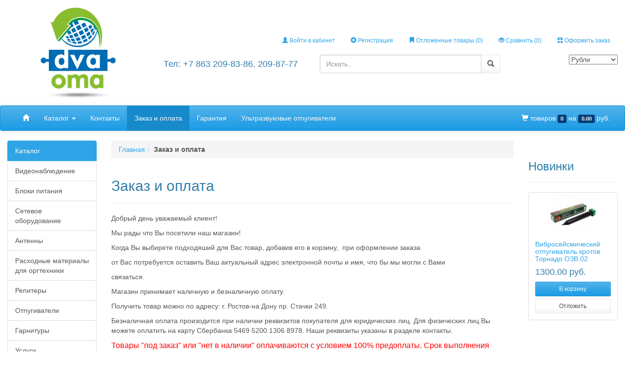

--- FILE ---
content_type: text/html; charset=windows-1251
request_url: http://dvaoma.ru/page/page23.html
body_size: 8355
content:
<!DOCTYPE html>
<html lang="ru">
    <head>
        <meta charset="windows-1251">
        <meta http-equiv="X-UA-Compatible" content="IE=edge">
        <meta name="viewport" content="width=device-width, initial-scale=1">
        <title>Заказ и оплата - пїЅпїЅпїЅпїЅпїЅпїЅ</title>
        <meta name="description" content="Ahd и Ip видеонаблюдение в Ростове-на-Дону. Распродажа остатков по сниженной цене. Ростов-на-Дону">
        <meta name="keywords" content="Усиление GSM, видеонаблюдение, рации, чернила, картриджи, фотобумага, отпугиватели, телефония.
GSM усилители, репитеры, IP АТС, мини АТС, системы записи телефонных разговоров, отпугиватели мышей, цена, Ростов-на-Дону, чернила, картриджи, фотобумага, торн">
        <meta name="copyright" content="Dvaoma.ru">
        <meta name="engine-copyright" content="PHPSHOP.RU, PHPShop Enterprise">
        <meta name="domen-copyright" content="dvaoma.ru">
        <meta content="General" name="rating">
        <meta name="ROBOTS" content="ALL">
        <link href="/phpshop/templates/bootstrap_fluid/style.css" type="text/css" rel="stylesheet">
        <link rel="shortcut icon" href="/favicon.ico" type="image/x-icon">
        <link rel="icon" href="/favicon.ico" type="image/x-icon">

        <!-- Bootstrap -->
        <link id="bootstrap_theme" href="/phpshop/templates/bootstrap_fluid/css/bootstrap.css" rel="stylesheet">
        <link href="/phpshop/templates/bootstrap_fluid/css/bar.css" rel="stylesheet">

        <!-- Font-awesome -->
        <link href="//maxcdn.bootstrapcdn.com/font-awesome/4.2.0//css/font-awesome.min.css" rel="stylesheet">


        <!-- Menu -->
        <link href="/phpshop/templates/bootstrap_fluid/css/menu.css" rel="stylesheet">

        <!-- Highslide -->
        <link href="/java/highslide/highslide.css" rel="stylesheet">

        <!-- Formstyler -->
        <link href="/phpshop/templates/bootstrap_fluid/css/jquery.formstyler.css" rel="stylesheet" /> 

        <!-- UI -->
        <link href="/phpshop/templates/bootstrap_fluid/css/jquery-ui.min.css" rel="stylesheet" />

        <!-- HTML5 Shim and Respond.js IE8 support of HTML5 elements and media queries -->
        <!--[if lt IE 9]>
          <script src="https://oss.maxcdn.com/html5shiv/3.7.2/html5shiv.min.js"></script>
          <script src="https://oss.maxcdn.com/respond/1.4.2/respond.min.js"></script>
        <![endif]-->


    </head>

    <body role="document" id="body">

        <!-- jQuery (necessary for Bootstrap's JavaScript plugins) -->
        <script src="/phpshop/templates/bootstrap_fluid/js/jquery-1.11.0.min.js"></script>

        <script src="/java/jqfunc.js"></script>


        <!-- Header -->
        <header class="container-fluid visible-lg visible-md">

            <div class="row vertical-align">
                <div class="col-md-3 text-center">
                    <a href="/" title="пїЅпїЅпїЅпїЅпїЅпїЅ"><img src="/UserFiles/Image/dvaoma-logo.png" alt="пїЅпїЅпїЅпїЅпїЅпїЅ" border="0" alt="пїЅпїЅпїЅпїЅпїЅпїЅ"></a>
                </div>
                <div class="col-md-9">
                    <div class="row">
                        <div class="col-md-12">
                            <ul class="nav nav-pills pull-right">
                                <li role="presentation"><a href="#" data-toggle="modal" data-target="#userModal"><span class="glyphicon glyphicon-user"></span> Войти в кабинет</a></li> 
<li role="presentation"><a href="/users/register.html"><span class="glyphicon glyphicon-plus-sign"></span> Регистрация</a></li>
                                <li role="presentation"><a href="#" data-toggle="modal" data-target="#userModal"><span class="glyphicon glyphicon-bookmark"></span> Отложенные товары (<span class="wishlistcount">0</span>)</a></li>
                                <li role="presentation"><a href="/compare/"><span class="glyphicon glyphicon-eye-open"></span> Сравнить (<span id="numcompare">0</span>)</a></li>
                                <li role="presentation" class=""><a href="/order/"><span class="glyphicon glyphicon-gift"></span> Оформить заказ</a></li>
                            </ul>
                        </div>
                    </div>
                    <div class="row">
                        <div class="col-md-4"><h4>Тел: +7 863 209-83-86, 209-87-77</h4></div>
                        <div class="col-md-5"><form action="/search/" role="search" method="post">
                                <div class="input-group">
                                    <input name="words" maxlength="50" id="search" class="form-control" placeholder="Искать.." required="" type="search" data-trigger="manual" data-container="body" data-toggle="popover" data-placement="bottom" data-html="true"  data-content=""><span class="input-group-btn">
                                        <button class="btn btn-default" type="submit"><span class="glyphicon glyphicon-search"></span></button>
                                    </span>
                                </div>
                            </form>
                        </div>
                        <div class="col-md-3"><span class="pull-right"><form action="" target="" name="ValutaForm" id="ValutaForm" method="post"> <select name="valuta" id="valuta" size="1" style="float:none;width:100px;height:px" onchange="ChangeValuta()"><option value="1" selected>Рубли</option><option value="2" >Доллар</option><option value="4" >Гривны</option><option value="7" >Евро</option></select></form></span></div>
                    </div>    
                </div>
            </div>
        </header>
        <!--/ Header -->

        <!-- Fixed navbar -->
        <nav class="navbar navbar-default" role="navigation" id="navigation">
            <div class="container-fluid">
                <div class="navbar-header">

                    <a class="navbar-brand visible-xs" href="tel:+7 863 209-83-86, 209-87-77">
                        <span class="glyphicon glyphicon-phone"></span> +7 863 209-83-86, 209-87-77
                    </a>

                    <button type="button" class="navbar-toggle collapsed" data-toggle="collapse" data-target="#navbar" aria-expanded="false" aria-controls="navbar">
                        <span class="sr-only">Навигация</span>
                        <span class="icon-bar"></span>
                        <span class="icon-bar"></span>
                        <span class="icon-bar"></span>
                    </button>
                </div>
                <div id="navbar" class="navbar-collapse collapse">
                    <ul class="nav navbar-nav">
                        <li class="visible-lg visible-lg"><a href="/" title="Домой"><span class="glyphicon glyphicon-home"></span></a></li>

                        <!-- dropdown catalog menu -->
                        <li id="catalog-dropdown" class="dropdown visible-lg visible-md visible-sm">
                            <a href="#" class="dropdown-toggle" data-toggle="dropdown">Каталог <b class="caret"></b></a>        
                            <ul class="dropdown-menu mega-menu">
                                <li class="mega-menu-column" id="sub-171">
    <a href="/videonabludenie.html" class="list-group-item">Видеонаблюдение</a>
    <ul class="mega-menu-block">
     <li class="nav-header"><a href="/videonabludenie.html">Видеонаблюдение</a> <b class="caret"></b></li>
     <li class='template-menu-line '><a role="menuitem" href="/ahd-videokamery.html">AHD видеокамеры</a></li><li class='template-menu-line '><a role="menuitem" href="/videokamery-ip.html">Видеокамеры IP</a></li><li class='template-menu-line '><a role="menuitem" href="/aksesuary-dlya-videonabludeniya.html">Аксесуары для видеонаблюдения</a></li>
     <li class="hide mega-more-parent"><a role="menuitem" class="mega-more" data-sub="#sub-171" href="#"><small><em>Больше</em></small> <b class="caret"></b></a></li>
  </ul>
</li>    <a href="/bloki-pitaniya.html" class="list-group-item">Блоки питания</a><li class="mega-menu-column" id="sub-78">
    <a href="/setevoe-oborudovanie.html" class="list-group-item">Сетевое оборудование</a>
    <ul class="mega-menu-block">
     <li class="nav-header"><a href="/setevoe-oborudovanie.html">Сетевое оборудование</a> <b class="caret"></b></li>
     <li class='template-menu-line '><a role="menuitem" href="/d-link.html">D-Link</a></li>
     <li class="hide mega-more-parent"><a role="menuitem" class="mega-more" data-sub="#sub-78" href="#"><small><em>Больше</em></small> <b class="caret"></b></a></li>
  </ul>
</li>    <li class="mega-menu-column" id="sub-5">
    <a href="/antenny.html" class="list-group-item">Антенны</a>
    <ul class="mega-menu-block">
     <li class="nav-header"><a href="/antenny.html">Антенны</a> <b class="caret"></b></li>
     <li class='template-menu-line '><a role="menuitem" href="/antenny-4g.html">Антенны 4G</a></li>
     <li class="hide mega-more-parent"><a role="menuitem" class="mega-more" data-sub="#sub-5" href="#"><small><em>Больше</em></small> <b class="caret"></b></a></li>
  </ul>
</li>    <li class="mega-menu-column" id="sub-173">
    <a href="/rashodnye-materialy-dlya-orgtehniki.html" class="list-group-item">Расходные материалы для оргтехники</a>
    <ul class="mega-menu-block">
     <li class="nav-header"><a href="/rashodnye-materialy-dlya-orgtehniki.html">Расходные материалы для оргтехники</a> <b class="caret"></b></li>
     <li class='template-menu-line '><a role="menuitem" href="/snpch.html">СНПЧ</a></li><li class='template-menu-line '><a role="menuitem" href="/kartridzhi.html">Картриджи</a></li><li class='template-menu-line '><a role="menuitem" href="/fotobumaga.html">Фотобумага</a></li><li class='template-menu-line '><a role="menuitem" href="/chernila.html">Чернила</a></li>
     <li class="hide mega-more-parent"><a role="menuitem" class="mega-more" data-sub="#sub-173" href="#"><small><em>Больше</em></small> <b class="caret"></b></a></li>
  </ul>
</li>    <li class="mega-menu-column" id="sub-1">
    <a href="/repitery.html" class="list-group-item">Репитеры</a>
    <ul class="mega-menu-block">
     <li class="nav-header"><a href="/repitery.html">Репитеры</a> <b class="caret"></b></li>
     <li class='template-menu-line '><a role="menuitem" href="/repitery-900gsm.html">Репитеры 900</a></li><li class='template-menu-line '><a role="menuitem" href="/attenuatory.html">Аттенюаторы</a></li><li class='template-menu-line '><a role="menuitem" href="/kabel.html">Кабель</a></li><li class='template-menu-line '><a role="menuitem" href="/konnektory-gsm.html">Коннекторы</a></li>
     <li class="hide mega-more-parent"><a role="menuitem" class="mega-more" data-sub="#sub-1" href="#"><small><em>Больше</em></small> <b class="caret"></b></a></li>
  </ul>
</li>    <li class="mega-menu-column" id="sub-177">
    <a href="/otpugivateli.html" class="list-group-item">Отпугиватели</a>
    <ul class="mega-menu-block">
     <li class="nav-header"><a href="/otpugivateli.html">Отпугиватели</a> <b class="caret"></b></li>
     <li class='template-menu-line '><a role="menuitem" href="/otpugivateli-tornado.html">Отпугиватели Торнадо</a></li>
     <li class="hide mega-more-parent"><a role="menuitem" class="mega-more" data-sub="#sub-177" href="#"><small><em>Больше</em></small> <b class="caret"></b></a></li>
  </ul>
</li>    <li class="mega-menu-column" id="sub-160">
    <a href="/garnitury.html" class="list-group-item">Гарнитуры</a>
    <ul class="mega-menu-block">
     <li class="nav-header"><a href="/garnitury.html">Гарнитуры</a> <b class="caret"></b></li>
     <li class='template-menu-line '><a role="menuitem" href="/garnitury-axtel.html">Гарнитуры AXTEL</a></li>
     <li class="hide mega-more-parent"><a role="menuitem" class="mega-more" data-sub="#sub-160" href="#"><small><em>Больше</em></small> <b class="caret"></b></a></li>
  </ul>
</li>    <li class="mega-menu-column" id="sub-18">
    <a href="/uslugi.html" class="list-group-item">Услуги</a>
    <ul class="mega-menu-block none-cat">
         <li class="nav-header"><a href="/uslugi.html">Услуги</a> <b class="caret"></b></li>
  </ul>
</li>    
                            </ul>
                        </li>

                        

                        <!-- dropdown catalog menu mobile-->
                        <li class="dropdown visible-xs">
                            <a href="#" class="dropdown-toggle" data-toggle="dropdown" role="button" aria-expanded="false">Каталог <span class="caret"></span></a>
                            <ul class="dropdown-menu" role="menu">
                                <li><a href="/videonabludenie.html">Видеонаблюдение</a></li><li><a href="/bloki-pitaniya.html">Блоки питания</a></li><li><a href="/setevoe-oborudovanie.html">Сетевое оборудование</a></li><li><a href="/antenny.html">Антенны</a></li><li><a href="/rashodnye-materialy-dlya-orgtehniki.html">Расходные материалы для оргтехники</a></li><li><a href="/repitery.html">Репитеры</a></li><li><a href="/otpugivateli.html">Отпугиватели</a></li><li><a href="/garnitury.html">Гарнитуры</a></li><li><a href="/uslugi.html">Услуги</a></li>
                            </ul>
                        </li>
                        <li class=""><a href="/page/contacts.html">Контакты</a></li><li class="active"><a href="/page/page23.html">Заказ и оплата</a></li><li class=""><a href="/page/page24.html">Гарантия</a></li><li class=""><a href="/page/page26.html">Ультразвуковые отпугиватели</a></li>
                        <li class="visible-xs"><a href="/users/wishlist.html">Отложенные товары</a></li>
                        <li class="visible-xs"><a href="/news/">Новости</a></li>
                        <li class="visible-xs"><a href="/gbook/">Отзывы</a></li>
                        <li class="visible-xs"><a href="/price/">Прайс-лист</a></li>
                        <li class="visible-xs"><a href="/map/">Карта сайта</a></li>
                    </ul>
                    <ul class="nav navbar-nav navbar-right visible-lg visible-md" class="list-group-item" >
                        <li><a id="cartlink" data-trigger="click" data-container="body" data-toggle="popover" data-placement="bottom" data-html="true" data-url="/order/" data-content=''><span class="glyphicon glyphicon-shopping-cart"></span> <span class="visible-lg-inline">товаров <span id="num" class="label label-info">0</span> на </span><span id="sum" class="label label-info">0.00</span> руб.</a></li>
                    </ul>
                </div><!--/.nav-collapse -->
            </div>
        </nav>
        <!-- VisualCart Mod -->
        <div id="visualcart_tmp" class="hide"></div>
        <!-- Notification -->
        <div id="notification" class="success-notification" style="display: none;">
            <div  class="alert alert-success alert-dismissible" role="alert">
                <button type="button" class="close" data-dismiss="alert"><span aria-hidden="true">&times;</span><span class="sr-only">Close</span></button>
                <span class="notification-alert"> </span>
            </div>
        </div>
        <!--/ Notification -->

        <div class="container-fluid">
            <div class="row">
                <div class="col-lg-2 col-md-3 sidebar col-xs-3 visible-lg visible-md">

                    <!-- Меню дублирующих категорий -->
                    <ul class="list-group" id="catalog-menu">
                        <li class="list-group-item active">Каталог</li>
                        <li class="dropdown dropdown-right" id="sub-171">
    <a href="/videonabludenie.html" class="list-group-item">Видеонаблюдение</a>
    <ul class="dropdown-menu dropdown-menu-right">
     <li class="nav-header"><a href="/videonabludenie.html">Видеонаблюдение</a> <b class="caret"></b></li>
     <li class='template-menu-line '><a role="menuitem" href="/ahd-videokamery.html">AHD видеокамеры</a></li><li class='template-menu-line '><a role="menuitem" href="/videokamery-ip.html">Видеокамеры IP</a></li><li class='template-menu-line '><a role="menuitem" href="/aksesuary-dlya-videonabludeniya.html">Аксесуары для видеонаблюдения</a></li>
     <li class="show mega-more-parent hidden"><a role="menuitem" class="mega-more" data-sub="#sub-171" href="#"><small><em>Больше</em></small> <b class="caret"></b></a></li>
  </ul>
</li>    <a href="/bloki-pitaniya.html" class="list-group-item">Блоки питания</a><li class="dropdown dropdown-right" id="sub-78">
    <a href="/setevoe-oborudovanie.html" class="list-group-item">Сетевое оборудование</a>
    <ul class="dropdown-menu dropdown-menu-right">
     <li class="nav-header"><a href="/setevoe-oborudovanie.html">Сетевое оборудование</a> <b class="caret"></b></li>
     <li class='template-menu-line '><a role="menuitem" href="/d-link.html">D-Link</a></li>
     <li class="show mega-more-parent hidden"><a role="menuitem" class="mega-more" data-sub="#sub-78" href="#"><small><em>Больше</em></small> <b class="caret"></b></a></li>
  </ul>
</li>    <li class="dropdown dropdown-right" id="sub-5">
    <a href="/antenny.html" class="list-group-item">Антенны</a>
    <ul class="dropdown-menu dropdown-menu-right">
     <li class="nav-header"><a href="/antenny.html">Антенны</a> <b class="caret"></b></li>
     <li class='template-menu-line '><a role="menuitem" href="/antenny-4g.html">Антенны 4G</a></li>
     <li class="show mega-more-parent hidden"><a role="menuitem" class="mega-more" data-sub="#sub-5" href="#"><small><em>Больше</em></small> <b class="caret"></b></a></li>
  </ul>
</li>    <li class="dropdown dropdown-right" id="sub-173">
    <a href="/rashodnye-materialy-dlya-orgtehniki.html" class="list-group-item">Расходные материалы для оргтехники</a>
    <ul class="dropdown-menu dropdown-menu-right">
     <li class="nav-header"><a href="/rashodnye-materialy-dlya-orgtehniki.html">Расходные материалы для оргтехники</a> <b class="caret"></b></li>
     <li class='template-menu-line '><a role="menuitem" href="/snpch.html">СНПЧ</a></li><li class='template-menu-line '><a role="menuitem" href="/kartridzhi.html">Картриджи</a></li><li class='template-menu-line '><a role="menuitem" href="/fotobumaga.html">Фотобумага</a></li><li class='template-menu-line '><a role="menuitem" href="/chernila.html">Чернила</a></li>
     <li class="show mega-more-parent hidden"><a role="menuitem" class="mega-more" data-sub="#sub-173" href="#"><small><em>Больше</em></small> <b class="caret"></b></a></li>
  </ul>
</li>    <li class="dropdown dropdown-right" id="sub-1">
    <a href="/repitery.html" class="list-group-item">Репитеры</a>
    <ul class="dropdown-menu dropdown-menu-right">
     <li class="nav-header"><a href="/repitery.html">Репитеры</a> <b class="caret"></b></li>
     <li class='template-menu-line '><a role="menuitem" href="/repitery-900gsm.html">Репитеры 900</a></li><li class='template-menu-line '><a role="menuitem" href="/attenuatory.html">Аттенюаторы</a></li><li class='template-menu-line '><a role="menuitem" href="/kabel.html">Кабель</a></li><li class='template-menu-line '><a role="menuitem" href="/konnektory-gsm.html">Коннекторы</a></li>
     <li class="show mega-more-parent hidden"><a role="menuitem" class="mega-more" data-sub="#sub-1" href="#"><small><em>Больше</em></small> <b class="caret"></b></a></li>
  </ul>
</li>    <li class="dropdown dropdown-right" id="sub-177">
    <a href="/otpugivateli.html" class="list-group-item">Отпугиватели</a>
    <ul class="dropdown-menu dropdown-menu-right">
     <li class="nav-header"><a href="/otpugivateli.html">Отпугиватели</a> <b class="caret"></b></li>
     <li class='template-menu-line '><a role="menuitem" href="/otpugivateli-tornado.html">Отпугиватели Торнадо</a></li>
     <li class="show mega-more-parent hidden"><a role="menuitem" class="mega-more" data-sub="#sub-177" href="#"><small><em>Больше</em></small> <b class="caret"></b></a></li>
  </ul>
</li>    <li class="dropdown dropdown-right" id="sub-160">
    <a href="/garnitury.html" class="list-group-item">Гарнитуры</a>
    <ul class="dropdown-menu dropdown-menu-right">
     <li class="nav-header"><a href="/garnitury.html">Гарнитуры</a> <b class="caret"></b></li>
     <li class='template-menu-line '><a role="menuitem" href="/garnitury-axtel.html">Гарнитуры AXTEL</a></li>
     <li class="show mega-more-parent hidden"><a role="menuitem" class="mega-more" data-sub="#sub-160" href="#"><small><em>Больше</em></small> <b class="caret"></b></a></li>
  </ul>
</li>    <li class="dropdown dropdown-right" id="sub-18">
    <a href="/uslugi.html" class="list-group-item">Услуги</a>
    <ul class="dropdown-menu dropdown-menu-right none-cat">
         <li class="nav-header"><a href="/uslugi.html">Услуги</a> <b class="caret"></b></li>
  </ul>
</li>    
                    </ul>
                    <!--/ Меню дублирующих категорий -->

                    <div class="list-group ">
                        <span class="list-group-item active">Навигация</span>
                        <a class="list-group-item"  href="/page/CID_1.html">Статьи</a><a class="list-group-item"  href="/page/CID_4.html">Учебные материалы</a>
                        <a href="/price/" class="list-group-item" title="Прайс-лист">Прайс-лист</a>
                        <a href="/news/" class="list-group-item" title="Новости">Новости</a>
                        <a href="/gbook/" class="list-group-item" title="Отзывы">Отзывы</a>
                        <a href="/links/" class="list-group-item" title="Полезные ссылки">Полезные ссылки</a>
                        <a href="/map/" class="list-group-item" title="Карта сайта">Карта сайта</a>
                        <a href="/forma/" class="list-group-item" title="Форма связи">Форма связи</a>

                    </div>

                    
                    
<div class="panel panel-default">
  <div class="panel-heading">
    <h3 class="panel-title"></h3>
  </div>
  <div class="panel-body">
     
  </div>
</div>


<div class="panel panel-default">
  <div class="panel-heading">
    <h3 class="panel-title">Корзина</h3>
  </div>
  <div class="panel-body">
    <div  id="visualcart_content">
    <ul class="list-group" id="visualcart">
        <tr><td>Ваша корзина пуста
    </ul>
    <div class="text-center" id="visualcart_order" style="display:none">
        <a class="btn btn-info" href="/order/">Оформить заказ</a>
    </div>
</div> 
  </div>
</div>

<div><div><!-- 41204384 --><img src="/UserFiles/Image/Trial/cycounter.gif">
<!-- 41204384 -->
<img src="/UserFiles/Image/Trial/metrika.png">
</div></div>


                    <div class="news-list">
                        
                    </div>
                    

                </div>
                <div class="bar-padding-top-fix visible-xs visible-sm"> </div>
                <div class="col-lg-8 col-md-9 col-xs-12 main"> 
                    <ol class="breadcrumb hidden-xs">
    <li><a href="/" >Главная</a></li><li><b style="">Заказ и оплата</b>
</ol>

<div class="page-header">
    <h2>Заказ и оплата</h2>
</div>

<p><p>Добрый день уважаемый клиент!</p>
<p>Мы рады что Вы посетили наш магазин!</p>
<p>Когда Вы выбирете подходяший для Вас товар, добавив его в корзину,&nbsp; при оформлении заказа</p>
<p>от Вас потребуется оставить Ваш актуальный адрес электронной почты и имя, что бы мы могли с Вами</p>
<p>связаться.</p>
<p>Магазин принимает наличную и безналичную оплату.</p>
<p>Получить товар можно по адресу: г. Ростов-на Дону пр. Стачки 249.</p>
<p>Безналичная оплата произодится при наличии реквизитов покупателя для юридических лиц. Для физических лиц Вы можете оплатить на карту Сбербанка 5469 5200 1306 8978. Наши реквизиты указаны в разделе контакты.</p>
<p><span style="font-size: medium; color: #ff0000;">Товары "под заказ" или "нет в наличии" оплачиваются с условием 100% предоплаты. Срок выполнения заявки до 14 рабочих дней. </span></p>
<p>Наша компания осуществляет доставку товаров по г. Ростову-на-Дону и  отправку покупок в другие регионы РФ, транспортными компаниями.<br />Покупки стоимостью до 6000 рублей доставляются в пределах г. Ростова-на-Дону без предоплаты, стоимость доставки 300 рублей.<br />Покупки на сумму свыше 6000 рублей доставляются в пределах города Ростова-на-Дону, бесплатно.<br />Отправка в другие регионы осуществляется транспортными компаниями и курьерскими службами (в том числе, по городу) за счет покупателя по предоплате 100%.</p>
<p>Расчет стоимости доставки можно произвести на сайте Транпорных компаний:</p>
<p><a href="http://www.dellin.ru/">ТК "Деловые линии"</a>&nbsp;<br /><a style="line-height: 1.5em;" href="http://tk-kit.ru/">ТК "Кит"</a><span style="line-height: 1.5em;">&nbsp; &nbsp;&nbsp;</span></p>
<p>Вес и габариты покупок уточняйте у менеджера.</p>
<p>Мы работаем с ТК:&nbsp; Деловые линии, Кит<br />Возможна отправка другими компаниями по согласованию.<br />Доставка  (отгрузка) товара осуществляется в течение 1(одного) рабочего дня, на следующий день с  момента заказа или поступления денежных средств на счет компании.<br /><br /></p>
<p><span style="font-size: medium; color: #ff0000;"><br /></span></p></p>

<p></p>


                </div>
                <div class="col-md-2 sidebar col-xs-3 visible-lg">

                    <!-- Фасетный фильтр -->
                    <div class="panel panel-info hide" id="faset-filter">
                        <div class="panel-heading">
                            <span class="pull-right"><a href="?" id="faset-filter-reset"><span class="glyphicon glyphicon-remove"></span> сброс</a></span>
                            <h3 class="panel-title">Фильтр товаров</h3>
                        </div>
                        <div class="panel-body">

                            <div id="faset-filter-body">Загрузка...</div>

                            <div id="price-filter-body">
                                <h4>Цена</h4>
                                <form method="get" id="price-filter-form">
                                    <div class="row">
                                        <div class="col-md-6" id="price-filter-val-min">
                                            от <input type="text" class="form-control input-sm" name="min" value="" > 
                                        </div>
                                        <div class="col-md-6" id="price-filter-val-max">
                                            до <input type="text" class="form-control input-sm" name="max" value=""> 
                                        </div>
                                    </div>
                                </form>
                                <p>
                                <div id="slider-range"></div>
                                </p>
                            </div>
                        </div>
                    </div>



                    <!--/ Фасетный фильтр -->

                    

                    <div class="page-header visible-lg visible-md">
                        <h3>Новинки</h3>
                    </div>
                    <div><div class="row">
<div class="col-xs-12">
    <div class="thumbnail">
       <a class="highslide" onclick="return hs.expand(this);" href="/UserFiles/Image/img916_31962.jpg" target="_blank" getParams="null" title="Вибросейсмический отпугиватель кротов Торнадо ОЗВ.02"><img src="/UserFiles/Image/img916_31962s.jpg" alt="Вибросейсмический отпугиватель кротов Торнадо ОЗВ.02"></a>
        <div class="caption">
            <h5><a href="/id/vibroseysmicheskiy-otpugivatel-krotov-tornado-ozv-02-916.html" title="Вибросейсмический отпугиватель кротов Торнадо ОЗВ.02">Вибросейсмический отпугиватель кротов Торнадо ОЗВ.02</a></h5>
            <h4>1300.00 руб.<sup class="text-muted"></sup></h4>
            <div><button class="btn btn-primary btn-sm addToCartList btn-block" role="button" data-num="1" data-uid="916">В корзину</button> <button class="btn btn-default btn-sm addToWishList btn-block" role="button" onclick="addToWishList('916');">Отложить</button></div>
        </div>
    </div>
   
</div>
</div></div>
                </div>

		<!-- <div class='devline'><noindex><a href='http://www.devline.ru/p/buy/?pn=661' target=_blank><img src='/UserFiles/Files/devline.png' border=0></a></noindex></div> -->
            </div>

            <div class="visible-lg"><br></div>
            <div class="visible-lg"></div>

            <!-- toTop -->
            <div class="visible-lg visible-md">
                <a href="#" id="toTop"><span id="toTopHover"></span>Наверх</a>
            </div>
            <!--/ toTop -->

            <footer class="footer well visible-lg visible-md">
                <span class="pull-right "></span>
                <p itemscope itemtype="http://schema.org/Organization">&copy; <span itemprop="name">пїЅпїЅпїЅ пїЅВ«пїЅпїЅпїЅпїЅпїЅпїЅпїЅпїЅпїЅпїЅпїЅпїЅпїЅ-пїЅпїЅпїЅпїЅпїЅпїЅпїЅВ»</span> 2026, Тел: <span itemprop="telephone">+7 863 209-83-86, 209-87-77</span>, <span itemprop="address" itemscope itemtype="http://schema.org/PostalAddress">Адрес: <span itemprop="streetAddress">пїЅпїЅпїЅ пїЅВ«пїЅпїЅпїЅпїЅпїЅпїЅпїЅпїЅпїЅпїЅпїЅпїЅпїЅ-пїЅпїЅпїЅпїЅпїЅпїЅпїЅВ»</span></span><span itemprop="email" class="hide">maxim@dvaoma.ru,igor@fn1.ru,s@dvaoma.ru, irina@stroykavkaz.ru</span></p>
            </footer>
        </div>


        <!-- Модальное окно мобильного поиска -->
        <div class="modal fade bs-example-modal-sm" id="searchModal" tabindex="-1" role="dialog" aria-labelledby="myModalLabel" aria-hidden="true">
            <div class="modal-dialog modal-sm">
                <div class="modal-content">
                    <div class="modal-header">
                        <button type="button" class="close" data-dismiss="modal"><span aria-hidden="true">&times;</span><span class="sr-only">Close</span></button>
                        <h4 class="modal-title" id="myModalLabel">Поиск</h4>
                    </div>
                    <div class="modal-body">
                        <form  action="/search/" role="search" method="post">
                            <div class="input-group">
                                <input name="words" maxlength="50" class="form-control" placeholder="Искать.." required="" type="search">
                                <span class="input-group-btn">
                                    <button class="btn btn-default" type="submit"><span class="glyphicon glyphicon-search"></span></button>
                                </span>
                            </div>
                        </form>

                    </div>
                </div>
            </div>
        </div>
        <!--/ Модальное окно мобильного поиска -->

        <!-- Модальное окно авторизации-->
        <div class="modal fade bs-example-modal-sm" id="userModal" tabindex="-1" role="dialog" aria-labelledby="myModalLabel" aria-hidden="true">
            <div class="modal-dialog modal-sm">
                <div class="modal-content">
                    <div class="modal-header">
                        <button type="button" class="close" data-dismiss="modal"><span aria-hidden="true">&times;</span><span class="sr-only">Close</span></button>
                        <h4 class="modal-title" id="myModalLabel">Авторизация</h4>
                        <span id="usersError" class="hide"></span>
                    </div>
                    <div class="modal-body">
                        <font color="#FF0000"></font>
                        <form role="form" method="post" name="user_forma">

                            <div class="form-group">
                                <label>Email</label>
                                <input type="email" name="login" class="form-control" placeholder="Email..." required="">
                                <span class="glyphicon glyphicon-remove form-control-feedback hide" aria-hidden="true"></span>
                            </div>

                            <div class="form-group">
                                <label>Пароль</label>
                                <input type="password" name="password" class="form-control" placeholder="Пароль..." required="">
                                <span class="glyphicon glyphicon-remove form-control-feedback hide" aria-hidden="true"></span>
                            </div>
                            <div class="checkbox">
                                <label>
                                    <input type="checkbox" value="1" name="safe_users" @UserChecked> Запомнить
                                </label>
                            </div>

                            <input type="hidden" value="1" name="user_enter">
                            <a href="/socauth/facebook/" title="авторизоваться через facebook"><img src="/phpshop/modules/socauth/templates/facebook.png" border="0"></a> <a href="/socauth/twitter/" title="авторизоваться через twitter"><img src="/phpshop/modules/socauth/templates/twitter.png" border="0"></a> <a href="/socauth/vk/" title="авторизоваться через vk"><img src="/phpshop/modules/socauth/templates/vk.png" border="0"></a>
                            </div>
                            <div class="modal-footer">
                                <span class="pull-left"><a href="/users/sendpassword.html" class="btn btn-default">Забыли?</a>
                                </span>
                                <button type="submit" class="btn btn-primary">Войти</button>
                            </div>
                        </form>
                    </div>
                </div>
            </div>
        </div>
        <!--/ Модальное окно авторизации-->

        <!-- Fixed mobile bar -->
        <div class="bar-padding-fix visible-xs visible-sm"> </div>
        <nav class="navbar navbar-default navbar-fixed-bottom bar bar-tab visible-xs visible-sm" role="navigation">
            <a class="tab-item" href="/">
                <span class="icon icon-home"></span>
                <span class="tab-label">Домой</span>
            </a>
            <a class="tab-item " href="#"  data-toggle="modal" data-target="#userModal">
                <span class="icon icon-person"></span>
                <span class="tab-label">Кабинет</span>
            </a>
            <a class="tab-item " href="/order/" id="bar-cart">
                <span class="icon icon-download"></span> <span class="badge badge-positive" id="mobilnum"></span>
                <span class="tab-label">Корзина</span>
            </a>
            <a class="tab-item" href="#" data-toggle="modal" data-target="#searchModal">
                <span class="icon icon-search"></span>
                <span class="tab-label">Поиск</span>
            </a>
            <a class="tab-item non-responsive-switch" href="#" data-skin="non-responsive">
                <span class="icon icon-pages"></span>
                <span class="tab-label">Вид</span>
            </a>
        </nav>
        <!--/ Fixed mobile bar -->

        <script src="/phpshop/templates/bootstrap_fluid/js/bootstrap.js"></script>
        <script src="/phpshop/templates/bootstrap_fluid/js/jquery.formstyler.js"></script>
        <script src="/phpshop/templates/bootstrap_fluid/js/jquery.maskedinput.min.js"></script>
        <script src="/phpshop/templates/bootstrap_fluid/js/phpshop.js"></script>
        <script src="/java/highslide/highslide-p.js"></script>
        <script src="/phpshop/templates/bootstrap_fluid/js/jquery.cookie.js"></script>
        <script src="/phpshop/templates/bootstrap_fluid/js/jquery.waypoints.min.js"></script>
        <script src="/phpshop/templates/bootstrap_fluid/js/inview.min.js"></script>
        <script src="/phpshop/templates/bootstrap_fluid/js/jquery-ui.min.js"></script>


        <SCRIPT language="JavaScript" type="text/javascript" src="/phpshop/modules/visualcart/js/visualcart.js"></SCRIPT>
        <div class="visible-lg visible-md">


<!-- Yandex.Metrika counter -->
<script type="text/javascript">
    (function (d, w, c) {
        (w[c] = w[c] || []).push(function() {
            try {
                w.yaCounter41204384 = new Ya.Metrika({
                    id:41204384,
                    clickmap:true,
                    trackLinks:true,
                    accurateTrackBounce:true,
                    webvisor:true
                });
            } catch(e) { }
        });

        var n = d.getElementsByTagName("script")[0],
            s = d.createElement("script"),
            f = function () { n.parentNode.insertBefore(s, n); };
        s.type = "text/javascript";
        s.async = true;
        s.src = "https://mc.yandex.ru/metrika/watch.js";

        if (w.opera == "[object Opera]") {
            d.addEventListener("DOMContentLoaded", f, false);
        } else { f(); }
    })(document, window, "yandex_metrika_callbacks");
</script>
<noscript><div><img src="https://mc.yandex.ru/watch/41204384" style="position:absolute; left:-9999px;" alt="" /></div></noscript>
<!-- /Yandex.Metrika counter -->

<script>
  (function(i,s,o,g,r,a,m){i['GoogleAnalyticsObject']=r;i[r]=i[r]||function(){
  (i[r].q=i[r].q||[]).push(arguments)},i[r].l=1*new Date();a=s.createElement(o),
  m=s.getElementsByTagName(o)[0];a.async=1;a.src=g;m.parentNode.insertBefore(a,m)
  })(window,document,'script','https://www.google-analytics.com/analytics.js','ga');
 
  ga('create', 'UA-88923262-1', 'auto');
  ga('send', 'pageview');
 
</script>  <!-- Copyright PHPShop -->  <div style="clear: both; width:100%">     <div style="text-align:center;display:block;padding:5px;color:#595959;font-size:11px">     <a href="http://www.phpshop.ru" title="Создание интернет-магазина"  style="color:#595959;font-size:11px" target="_blank">Создание Интернет-магазина</a> Dvaoma.ru - PHPShop. Все права защищены © 2003-2026.     </div>  </div>  <!-- БД 61 запроса ~ 0.0474 sec, 1634.88 Kb, Сборка 400011 --></div>
  </body>
</html>

--- FILE ---
content_type: text/css
request_url: http://dvaoma.ru/phpshop/templates/bootstrap_fluid/style.css
body_size: 2239
content:
.btn-sale{
    padding: 0px 9px 9px 9px;
}

.thumbnail .description{
    padding-bottom: 0px !important;
}

a#faset-filter-reset span {
    padding-right:3px;
}

.dropdown-right{
    width: 100% !important;
}

.dropdown-menu-right{
    right: -200px !important;
    top: 0px !important;
    width: inherit !important;
}

.dropdown-menu-right .nav-header,.dropdown-menu-right .mega-more, .mega-menu-column a.list-group-item{
    display: none;
}

.list-group > li{
list-style-type: none;
}

.dropdown-right .none-cat{
    padding: 0px !important;
    margin: 0px !important;
    border: 0px !important;
}

/*
* UItoTop
*/
#toTop {
	display:none;
	text-decoration:none;
	position:fixed;
	bottom:20px;
	right:20px;
	overflow:hidden;
	width:42px;
	height:42px;
	border:none;
	text-indent:100%;
	background:url(images/ui.totop.png) no-repeat left top #D9D9D9;
}

#toTopHover {
	background:url(images/ui.totop.png) no-repeat left -42px;
	width:42px;
	height:42px;
	display:block;
	overflow:hidden;
	float:left;
	opacity: 0;
	-moz-opacity: 0;
	filter:alpha(opacity=0);
}

#toTop:active, #toTop:focus {
	outline:none;
}

/* 
* PHPShop Editor 
*/
.editor_var{
    overflow: hidden;
}
.editor_empty{
    color:#6C809A;
    text-align: center;
    padding:5px;
    background: #FFE785;
    border: dashed 1px #6C809A;
    border-radius:4px;
    margin:3px;
}
.editor_empty a{
    text-decoration:none !important;
    color:#6C809A !important;
}
body {}
.navbar-default {}
.footer {}
.panel-title{}
.panel-default{}
h2{}
a.template-product-name{}

.progress-scroll {
    background: #fff url(images/zoomloader.gif) no-repeat center;
    padding:10px;
}

header {
    padding: 10px 0px 10px 0px;
}
header a{
    font-size: 12px;
}
header .col-md-12{
    margin-bottom:10px;
}


span.newtip-icon {
    background-color: rgba(255, 0, 0, 0.3)!important;
    float: left;
    color: #FFFFFF;
    text-shadow: 0 -1px 0 rgba(0, 0, 0, 0.05);
    text-transform: uppercase;
    padding: 3px 7px 4px;
    margin: 2px 2px 2px 2px;
    font-size: 12px;
    display: inline;
}

span.sale-icon {
    background-color: rgba(89, 101, 115, 0.29)!important;
    float: left;
    color: #FFFFFF;
    text-shadow: 0 -1px 0 rgba(0, 0, 0, 0.05);
    text-transform: uppercase;
    padding: 3px 7px 4px;
    margin: 2px 2px 2px 2px;
    font-size: 12px;
    display: inline;
}

span.sale-icon-content{
    position: absolute;
    z-index: 5;

}

#cartlink{
    cursor: pointer;
}

.list-group-item img{
    max-width: 40px;
    max-height: 40px;
    padding:5px;

}

#showYurDataForPaymentLoad{
    max-width: 50%;
}

.logo{
    padding: 10px 0px 10px 0px;
}

.vertical-align {
        display: flex;
        align-items: center;
    }

.news-list a {
    color:#333333;
}

table.table-optionsDisp td{
    padding: 5px 0px 5px 0px;
}

.news-list a:hover,.template-product-name:hover{
    text-decoration: none;
}

form.template-sm{
    width:60%;
}

a.template-product-name{
    font-size: 24px;
    font-weight: 500;
    line-height: 1.1;
    -color:#333333;
}

.page-header span{
    padding-right:3px;
}

#sorttable{
    padding: 10px 0px 0px 0px;
    margin: 0px;
}

.success-notification {
    position: fixed;
    bottom: 5px;
    right: 20px;
    max-width: 400px;
    z-index: 999999;
}


.template-menu-line{
    border-bottom:  1px solid #E7E7E7;
    min-width: 150px;
}

.template-menu-line b{
    padding-right:3px;
}

.template-menu-line:last-child{
    border-bottom:  0px;
}

img.template-wishlist-list{
    max-width: 40px; 
    max-height: 40px;
}

.product-tags a{
    float:left;
    padding:2px;
    margin:1px;
}

label{
    cursor: pointer;
}

.product-tags div:hover {
    background:#E7ECF2;
}

/* avg rate */
.rate_l #raiting {position:relative; height:16px; cursor:pointer; width:83px; text-align:center; margin:5px 0px 0px !important; } /* Блок рейтинга*/
.rate_l .rating { margin-left:0px; padding-left:0px;}
#raiting {position:relative; height:16px; cursor:pointer; width:83px; text-align:center; margin:5px auto 0px; } /* Блок рейтинга*/
#raiting_blank, #raiting_votes, #raiting_hover {height:16px; position:absolute}
#raiting_blank { background:url(images/stars/stars1-0.png); width:80px; } /* "Чистые" звездочки */
#raiting_votes {background:url(images/stars/stars1-5.png); cursor: default;} /*  Закрашенные звездочки */
#raiting_info { text-align:center}
.review {margin-top:15px;}

/*Поддержка стилей для шаблона оформления заказа под новую логику*/
span.wait{
    display:inline-block;
    width:16px;
    height:16px;
    background:url(/phpshop/lib/templates/icon/loading.gif) center center no-repeat;
}

input.reqActiv, select.reqActiv {
    border: 1px solid red;
}


.template-pad{
    padding:10px;
}

.delivOneEl {
    padding-left: 5px;
    cursor: pointer;
    padding-bottom: 10px;
    display: block;
    vertical-align: central;
}

.delivOneEl img {
    margin-bottom: -10px;
}
.paymOneEl{
    padding-left: 5px;
    cursor: pointer;
    padding-bottom: 10px;
}
.paymOneEl img {
    margin-bottom: -10px;
}

#fotoload{
    margin-bottom:10px;
}

#fotoload a.highslide img{
    max-width: 700px !important;
}

#fotoload img.imgOn, #fotoload img.imgOff{
    max-width: 100px;
    -webkit-border-radius:5px;
    -moz-border-radius:5px;
    border-radius:5px;
}

img.imgOff {
    border-color: #E0E0E0;
    border-style: solid;
    border-width: 1px;
    margin:5px;
}

img.imgOn {
    border-color: #E0E0E0;
    border-style: solid;
    border-width: 1px;
    margin:5px;
}

.template-slider{
    margin-bottom:20px;
}

img.template{
    border: solid 1px #CCC;
    padding: 3px;
    border: solid 1px #CCC;
    -webkit-border-radius:5px;
    -moz-border-radius:5px;
    border-radius:5px;
    margin:3px;
    cursor:pointer;
}

img.template:hover{
    border: solid 1px #BFDBFF;
    box-shadow: 0 0 5px #BFDBFF;
}

.bootstrap-theme{
    width:30px;
    height:30px;
    background:#CCC;
    float:left;
    padding: 3px;
    -webkit-border-radius:3px;
    -moz-border-radius:3px;
    border-radius:3px;
    margin:3px;
    cursor:pointer;
}

.bootstrap-theme:hover{
    border: solid 1px #FFF;
    box-shadow: 0 0 5px #BFDBFF;
}

/* Form Styler */
.jq-selectbox__select-text {
    max-width: 300px;
}


@media (max-width:719px){

    .bar-padding-top-fix{
        padding-top:70px;
    }
}

@media only screen and (max-width: 768px) and (orientation : landscape) {
    .bar, #navigation {
       position: static !important;
    }
}

@media (min-width: 992px) and (max-width: 1199px) {

    .dropdown-menu-right{
        right: -200px !important;
        top: 0px !important;
        width: inherit !important;
    }
    
    .carousel-control.left, .carousel-control.right{
        background-image: none !important;
    }
}
/*
@media only screen and (max-height: 768px) and (orientation : landscape)  {
    #catalog-dropdown {
       display:none !important;
    }
}*/

--- FILE ---
content_type: text/plain
request_url: https://www.google-analytics.com/j/collect?v=1&_v=j102&a=1173940362&t=pageview&_s=1&dl=http%3A%2F%2Fdvaoma.ru%2Fpage%2Fpage23.html&ul=en-us%40posix&dt=%D0%97%D0%B0%D0%BA%D0%B0%D0%B7%20%D0%B8%20%D0%BE%D0%BF%D0%BB%D0%B0%D1%82%D0%B0%20-%20%D0%BF%D1%97%D0%85%D0%BF%D1%97%D0%85%D0%BF%D1%97%D0%85%D0%BF%D1%97%D0%85%D0%BF%D1%97%D0%85%D0%BF%D1%97%D0%85&sr=1280x720&vp=1280x720&_u=IEBAAEABAAAAACAAI~&jid=287625037&gjid=1845876853&cid=1983917478.1769544133&tid=UA-88923262-1&_gid=1989643036.1769544133&_r=1&_slc=1&z=1659900451
body_size: -448
content:
2,cG-B8B2R8W59L

--- FILE ---
content_type: application/javascript
request_url: http://dvaoma.ru/phpshop/modules/visualcart/js/visualcart.js
body_size: 1213
content:
// Обновление визуальной корзины
function visualCart(xid) {
    if (document.getElementById('visualcart')) {

        // Проверка даты добавления товара в корзину
        var cart_update = VisualCartGetCookie('cart_update_time');

        if (cart_update > 0 || xid > 0) {
            var req = new Subsys_JsHttpRequest_Js();

            req.onreadystatechange = function() {
                if (req.readyState == 4) {
                    if (req.responseJS) {

                        
                         // т.к. может быть несколько елементов, заполняем через цикл
                         var els = document.getElementsByClassName('visualcart');
                         // тогда можно будет пробежаться по всем элементам в цикле
                         for (var i = 0; i < els.length; ++i) {
                         var el = els[i];
                         el.innerHTML = (req.responseJS.visualcart || '');
                         }
                         


                        if (req.responseJS.num == 0)
                            document.getElementById('visualcart_order').style.display = 'none';
                        else if (document.getElementById('visualcart_order') || req.responseJS.visualcart != '')
                            document.getElementById('visualcart_order').style.display = 'block';

                        // Синхронизация удаления
                        if (xid > 0 && document.getElementById('visualcart_order')) {
                            document.getElementById('num').innerHTML = (req.responseJS.num || '');
                            document.getElementById('sum').innerHTML = (req.responseJS.sum || '');
                        }

                    }
                }
            }
            req.caching = false;
            // Подготваливаем объект.
            // Реальное размещение
            req.open('POST', ROOT_PATH + '/phpshop/modules/visualcart/ajax/visualcart.php', true);
            req.send({
                xid: xid
            });
        }
    }
}


// Фотогалерея
function visualCartJQ(xid) {

    // Проверка даты добавления товара в корзину
    var cart_update = VisualCartGetCookie('cart_update_time');

    if (cart_update > 0 || xid > 0) {

        $.ajax({
            url: ROOT_PATH + '/phpshop/modules/visualcart/ajax/visualcart.php',
            type: 'post',
            data: 'xid=' + xid + '&type=json',
            dataType: 'json',
            success: function(json) {
                if (json['success']) {

                    $('#visualcart').html(json['visualcart']);

                    if (json['num'] == 0) {
                        $('#visualcart_order').hide();
                        //document.getElementById('visualcart_order').style.display = 'none';
                    }
                    else if ($('#visualcart_order') || json['visualcart'] != '') {
                        //document.getElementById('visualcart_order').style.display = 'block';
                        $('#visualcart_order').show();
                    }

                    // Синхронизация удаления
                    if (xid > 0 && $('#visualcart_order')) {
                        $('#num').html(json['num']);
                        $('#sum').html(json['sum']);
                    }



                }
            }
        });
    }
}

function VisualCartGetCookie(cookieName) {
    var cookieValue = '';
    var posName = document.cookie.indexOf(escape(cookieName) + '=');
    if (posName != -1) {
        var posValue = posName + (escape(cookieName) + '=').length;
        var endPos = document.cookie.indexOf(';', posValue);
        if (endPos != -1)
            cookieValue = unescape(document.cookie.substring(posValue, endPos));
        else
            cookieValue = unescape(document.cookie.substring(posValue));
    }
    return cookieValue;
}

// Проверка новой корзины через промежуток времени
if (window.jQuery)
    setInterval("visualCartJQ(0)", 3000);
else
    setInterval("visualCart(0)", 3000);